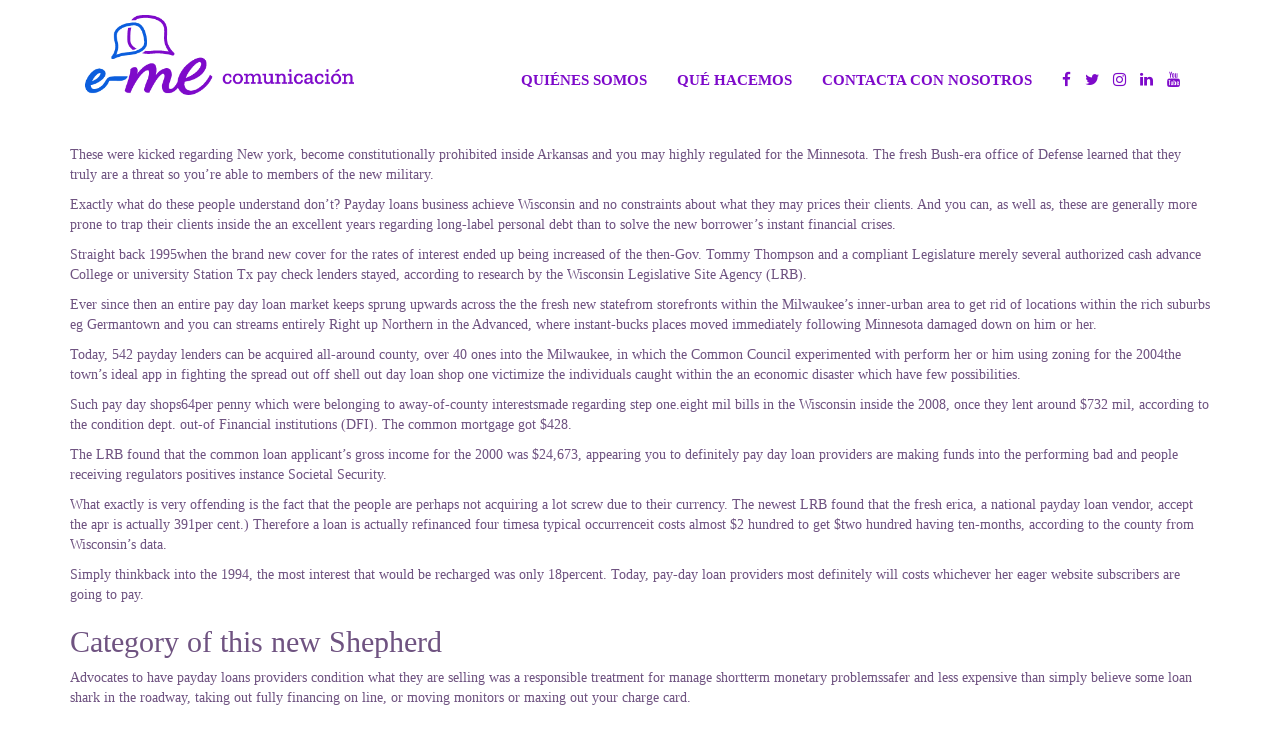

--- FILE ---
content_type: text/html; charset=UTF-8
request_url: https://emecomunicacion.com/blog/2022/01/31/will-we-really-need-payday-loans-providers-when/
body_size: 6353
content:
<!DOCTYPE html>
<html lang="es-ES" class="no-js">
<head>
	<meta charset="UTF-8">
	<meta name="viewport" content="width=device-width">
	<!-- Bootstrap -->
	<link rel="stylesheet" href="https://maxcdn.bootstrapcdn.com/bootstrap/3.3.7/css/bootstrap.min.css" integrity="sha384-BVYiiSIFeK1dGmJRAkycuHAHRg32OmUcww7on3RYdg4Va+PmSTsz/K68vbdEjh4u" crossorigin="anonymous">
	<!-- Fontawesome -->
	<link rel="stylesheet" href="https://maxcdn.bootstrapcdn.com/font-awesome/4.7.0/css/font-awesome.min.css">
	<!-- Google fonts -->
	<link href="https://fonts.googleapis.com/css?family=Special+Elite" rel="stylesheet">

	<!-- HTML5 shim and Respond.js for IE8 support of HTML5 elements and media queries -->
		<!-- WARNING: Respond.js doesn't work if you view the page via file:// -->
		<!--[if lt IE 9]>
		<script src="https://oss.maxcdn.com/html5shiv/3.7.3/html5shiv.min.js"></script>
		<script src="https://oss.maxcdn.com/respond/1.4.2/respond.min.js"></script>
		<![endif]-->

	<link rel="profile" href="http://gmpg.org/xfn/11">
	<link rel="pingback" href="https://emecomunicacion.com/xmlrpc.php">
	<link rel="stylesheet" href="https://emecomunicacion.com/wp-content/themes/Eme/style.css" type="text/css" />
	<title>Will we Really need Payday loans Providers when you look at the Wisconsin? | </title>

	<!--[if lt IE 9]>
		<script src="https://emecomunicacion.com/wp-content/themes/Eme/js/html5.js"></script>
	<![endif]-->
	
	<link rel='dns-prefetch' href='//s.w.org' />
<link rel="alternate" type="application/rss+xml" title="Eme Comunicación &raquo; Will we Really need Payday loans Providers when you look at the Wisconsin? RSS de los comentarios" href="https://emecomunicacion.com/blog/2022/01/31/will-we-really-need-payday-loans-providers-when/feed/" />
		<script type="text/javascript">
			window._wpemojiSettings = {"baseUrl":"https:\/\/s.w.org\/images\/core\/emoji\/2.2.1\/72x72\/","ext":".png","svgUrl":"https:\/\/s.w.org\/images\/core\/emoji\/2.2.1\/svg\/","svgExt":".svg","source":{"concatemoji":"https:\/\/emecomunicacion.com\/wp-includes\/js\/wp-emoji-release.min.js?ver=4.7.31"}};
			!function(t,a,e){var r,n,i,o=a.createElement("canvas"),l=o.getContext&&o.getContext("2d");function c(t){var e=a.createElement("script");e.src=t,e.defer=e.type="text/javascript",a.getElementsByTagName("head")[0].appendChild(e)}for(i=Array("flag","emoji4"),e.supports={everything:!0,everythingExceptFlag:!0},n=0;n<i.length;n++)e.supports[i[n]]=function(t){var e,a=String.fromCharCode;if(!l||!l.fillText)return!1;switch(l.clearRect(0,0,o.width,o.height),l.textBaseline="top",l.font="600 32px Arial",t){case"flag":return(l.fillText(a(55356,56826,55356,56819),0,0),o.toDataURL().length<3e3)?!1:(l.clearRect(0,0,o.width,o.height),l.fillText(a(55356,57331,65039,8205,55356,57096),0,0),e=o.toDataURL(),l.clearRect(0,0,o.width,o.height),l.fillText(a(55356,57331,55356,57096),0,0),e!==o.toDataURL());case"emoji4":return l.fillText(a(55357,56425,55356,57341,8205,55357,56507),0,0),e=o.toDataURL(),l.clearRect(0,0,o.width,o.height),l.fillText(a(55357,56425,55356,57341,55357,56507),0,0),e!==o.toDataURL()}return!1}(i[n]),e.supports.everything=e.supports.everything&&e.supports[i[n]],"flag"!==i[n]&&(e.supports.everythingExceptFlag=e.supports.everythingExceptFlag&&e.supports[i[n]]);e.supports.everythingExceptFlag=e.supports.everythingExceptFlag&&!e.supports.flag,e.DOMReady=!1,e.readyCallback=function(){e.DOMReady=!0},e.supports.everything||(r=function(){e.readyCallback()},a.addEventListener?(a.addEventListener("DOMContentLoaded",r,!1),t.addEventListener("load",r,!1)):(t.attachEvent("onload",r),a.attachEvent("onreadystatechange",function(){"complete"===a.readyState&&e.readyCallback()})),(r=e.source||{}).concatemoji?c(r.concatemoji):r.wpemoji&&r.twemoji&&(c(r.twemoji),c(r.wpemoji)))}(window,document,window._wpemojiSettings);
		</script>
		<style type="text/css">
img.wp-smiley,
img.emoji {
	display: inline !important;
	border: none !important;
	box-shadow: none !important;
	height: 1em !important;
	width: 1em !important;
	margin: 0 .07em !important;
	vertical-align: -0.1em !important;
	background: none !important;
	padding: 0 !important;
}
</style>
<link rel='stylesheet' id='contact-form-7-css'  href='https://emecomunicacion.com/wp-content/plugins/contact-form-7/includes/css/styles.css?ver=4.8' type='text/css' media='all' />
<script type='text/javascript'>
/* <![CDATA[ */
window.CKEDITOR_BASEPATH = "https://emecomunicacion.com/wp-content/plugins/ckeditor-for-wordpress/ckeditor/";
var ckeditorSettings = { "textarea_id": "comment", "pluginPath": "https:\/\/emecomunicacion.com\/wp-content\/plugins\/ckeditor-for-wordpress\/", "autostart": true, "excerpt_state": false, "qtransEnabled": false, "outputFormat": { "indent": true, "breakBeforeOpen": true, "breakAfterOpen": true, "breakBeforeClose": true, "breakAfterClose": true }, "configuration": { "height": "160px", "skin": "moono", "scayt_autoStartup": false, "entities": true, "entities_greek": true, "entities_latin": true, "toolbar": "WordpressBasic", "templates_files": [ "https:\/\/emecomunicacion.com\/wp-content\/plugins\/ckeditor-for-wordpress\/ckeditor.templates.js" ], "stylesCombo_stylesSet": "wordpress:https:\/\/emecomunicacion.com\/wp-content\/plugins\/ckeditor-for-wordpress\/ckeditor.styles.js", "allowedContent": true, "customConfig": "https:\/\/emecomunicacion.com\/wp-content\/plugins\/ckeditor-for-wordpress\/ckeditor.config.js" }, "externalPlugins": [  ], "additionalButtons": [  ] }
/* ]]> */
</script><style type="text/css">
			#content table.cke_editor { margin:0; }
			#content table.cke_editor tr td { padding:0;border:0; }
		</style><script type='text/javascript' src='https://emecomunicacion.com/wp-includes/js/jquery/jquery.js?ver=1.12.4'></script>
<script type='text/javascript' src='https://emecomunicacion.com/wp-includes/js/jquery/jquery-migrate.min.js?ver=1.4.1'></script>
<script type='text/javascript' src='https://emecomunicacion.com/wp-content/plugins/ckeditor-for-wordpress/ckeditor/ckeditor.js?t=F7J8&#038;ver=4.5.3.3'></script>
<script type='text/javascript' src='https://emecomunicacion.com/wp-content/plugins/ckeditor-for-wordpress/includes/ckeditor.utils.js?t=F7J8&#038;ver=4.5.3.3'></script>
<link rel='https://api.w.org/' href='https://emecomunicacion.com/wp-json/' />
<link rel="EditURI" type="application/rsd+xml" title="RSD" href="https://emecomunicacion.com/xmlrpc.php?rsd" />
<link rel="wlwmanifest" type="application/wlwmanifest+xml" href="https://emecomunicacion.com/wp-includes/wlwmanifest.xml" /> 
<meta name="generator" content="WordPress 4.7.31" />
<link rel="canonical" href="https://emecomunicacion.com/blog/2022/01/31/will-we-really-need-payday-loans-providers-when/" />
<link rel='shortlink' href='https://emecomunicacion.com/?p=7936' />
<link rel="alternate" type="application/json+oembed" href="https://emecomunicacion.com/wp-json/oembed/1.0/embed?url=https%3A%2F%2Femecomunicacion.com%2Fblog%2F2022%2F01%2F31%2Fwill-we-really-need-payday-loans-providers-when%2F" />
<link rel="alternate" type="text/xml+oembed" href="https://emecomunicacion.com/wp-json/oembed/1.0/embed?url=https%3A%2F%2Femecomunicacion.com%2Fblog%2F2022%2F01%2F31%2Fwill-we-really-need-payday-loans-providers-when%2F&#038;format=xml" />
	
</head>
<body class="post-template-default single single-post postid-7936 single-format-standard"><div class="container">

	<header class="header">
	
		<nav class="navbar navbar-default">
			<div class="container-fluid">
			
				<!-- Brand and toggle get grouped for better mobile display -->
				<div class="navbar-header">
					<button type="button" class="navbar-toggle collapsed" data-toggle="collapse" data-target="#bs-example-navbar-collapse-1" aria-expanded="false">
						<span class="sr-only">Toggle navigation</span>
						<span class="icon-bar"></span>
						<span class="icon-bar"></span>
						<span class="icon-bar"></span>
					</button>
					<a class="navbar-brand" href="/" title="Eme Comunicación">
						<!-- <img src="https://emecomunicacion.com/wp-content/themes/Eme/images/logo.png"/> -->
						<img src="http://emecomunicacion.com/wp-content/uploads/2021/09/Logo_e-me_comunicacion_V.png"/>
					</a>
				</div>

				<!-- Collect the nav links, forms, and other content for toggling -->
				<div class="collapse navbar-collapse" id="bs-example-navbar-collapse-1">    
					<ul class="nav navbar-nav navbar-right">
					    <!-- <li><a href="/">Inicio</a></li> -->
						<li><a href="quienes-somos">Quiénes somos</a></li>
						<li><a href="que-hacemos">Qué hacemos</a></li>
						<li><a href="contacto">Contacta con nosotros</a></li>
						<li class="rrss">
							<a href="https://www.facebook.com/emeagenciadecomunicacion/" target="_blank"><i class="fa fa-facebook" aria-hidden="true"></i></a>
							<a href="https://twitter.com/em_comunicacion" target="_blank"><i class="fa fa-twitter" aria-hidden="true"></i></a>
							<a href="https://www.instagram.com/emecomunicacion/" target="_blank"><i class="fa fa-instagram" aria-hidden="true"></i></a>
                                                        <a href="https://www.linkedin.com/company/e-me-gestión-integral-de-comunicación/?viewAsMember=true" target="_blank"><i class="fa fa-linkedin" aria-hidden="true"></i></a>
                                                        <a href="https://www.youtube.com/c/Emecomunicacion/videos" target="_blank"><i class="fa fa-youtube" aria-hidden="true"></i></a>
						</li>
					</ul>
				</div><!-- /.navbar-collapse -->
	
			</div><!-- /.container-fluid -->  
		</nav>

	</header>

	<div class="content">
	
		
	
				
							<div id="post-7936" class="post-7936 post type-post status-publish format-standard hentry category-title-loans-pa-2">
				
					<!--<div class="post-header">
						<h2><a href="https://emecomunicacion.com/blog/2022/01/31/will-we-really-need-payday-loans-providers-when/" rel="bookmark" title="Will we Really need Payday loans Providers when you look at the Wisconsin?">Will we Really need Payday loans Providers when you look at the Wisconsin?</a></h2>
					</div>-->
					
					<div class="entry clear">
												<p><title>Will we Really need Payday loans Providers when you look at the Wisconsin?</title></p>
<p>These were kicked regarding New york, become constitutionally prohibited inside Arkansas and you may highly regulated for the Minnesota. The fresh Bush-era office of Defense learned that they truly are a threat so you&#8217;re able to members of the new military.</p>
<p>Exactly what do these people understand don’t? Payday loans business achieve Wisconsin and no constraints about what they may prices their clients. And you can, as well as, these are generally more prone to trap their clients inside the an excellent years regarding long-label personal debt than to solve the new borrower&#8217;s instant financial crises.</p>
<p>Straight back 1995when the brand new cover for the rates of interest ended up being increased of the then-Gov. Tommy Thompson and a compliant Legislature merely several authorized cash advance College or university Station Tx pay check lenders stayed, according to research by the Wisconsin Legislative Site Agency (LRB).</p>
<p>Ever since then an entire pay day loan market keeps sprung upwards across the the fresh new statefrom storefronts within the Milwaukee&#8217;s inner-urban area to get rid of locations within the rich suburbs eg Germantown and you can streams entirely Right up Northern in the Advanced, where instant-bucks places moved immediately following Minnesota damaged down on him or her.</p>
<p>Today, 542 payday lenders can be acquired all-around county, over 40 ones into the Milwaukee, in which the Common Council experimented with perform her or him using zoning for the 2004the town&#8217;s ideal app in fighting the spread out off shell out day loan shop one victimize the individuals caught within the an economic disaster which have few possibilities.</p>
<p>Such pay day shops64per penny which were belonging to away-of-county interestsmade regarding step one.eight mil bills in the Wisconsin inside the 2008, once they lent around $732 mil, according to the condition dept.<span id="more-7936"></span> out-of Financial institutions (DFI). The common mortgage got $428.</p>
<p>The LRB found that the common loan applicant&#8217;s gross income for the 2000 was $24,673, appearing you to definitely pay day loan providers are making funds into the performing bad and people receiving regulators positives instance Societal Security.</p>
<p>What exactly is very offending is the fact that the people are perhaps not acquiring a lot screw due to their currency. The newest LRB found that the fresh erica, a national payday loan vendor, accept the apr is actually 391per cent.) Therefore a loan is actually refinanced four timesa typical occurrenceit costs almost $2 hundred to get $two hundred having ten-months, according to the county from Wisconsin&#8217;s data.</p>
<p>Simply thinkback into the 1994, the most interest that would be recharged was only 18percent. Today, pay-day loan providers most definitely will costs whichever her eager website subscribers are going to pay.</p>
<h2>Category of this new Shepherd</h2>
<p>Advocates to have payday loans providers condition what they are selling was a responsible treatment for manage shortterm monetary problemssafer and less expensive than simply believe some loan shark in the roadway, taking out fully financing on line, or moving monitors or maxing out your charge card.</p>
<h2>Help help Milwaukee&#8217;s in your town had 100 % free regular magazine.</h2>
<p>a€?We check our very own services and products given that a short-term borrowing choices for all those, most of and that fare well along with it,a€? Erin Krueger, of your Wisconsin Deferred Put dating, told the Shepherd straight back Summer. (The brand new Wisconsin Coalition for consumers taste didn&#8217;t return a obtain view with this particular blog post.) a€?In order to refuse that use out of <a href="https://paydayloansexpert.com/title-loans-md/">https://paydayloansexpert.com/title-loans-md/</a> an option is one thing we are really concerned about.a€?</p>
<p>Cash advance visitors can visit a store inside place having a paycheck stub otherwise their prize page for personal security otherwise Supplemental cover income, in conjunction with a lender report, IDs, in addition to their checkbook. They&#8217;re going to submit an application and you will eliminate having money in the new full-time it requires to order a pizza pie.</p>
<p>The brand new says that almost all their clients rapidly pay-off her bills complimentary and visible, while the sector contributes work and you will income tax to your country&#8217;s cost savings.</p>
																	</div>
					
					<!--
					<footer class="post-footer">
						<div class="comments"><a href="https://emecomunicacion.com/blog/2022/01/31/will-we-really-need-payday-loans-providers-when/#respond">Leave a Comment</a></div>
					</footer>
					-->
					
				</div>
						
			<nav class="navigation index">
				<div class="alignleft"></div>
				<div class="alignright"></div>
			</nav>
			
				
	</div>

		
</div>

<script type='text/javascript'>
/* <![CDATA[ */
var wpcf7 = {"apiSettings":{"root":"https:\/\/emecomunicacion.com\/wp-json\/","namespace":"contact-form-7\/v1"},"recaptcha":{"messages":{"empty":"Por favor, prueba que no eres un robot."}}};
/* ]]> */
</script>
<script type='text/javascript' src='https://emecomunicacion.com/wp-content/plugins/contact-form-7/includes/js/scripts.js?ver=4.8'></script>
<script type='text/javascript' src='https://emecomunicacion.com/wp-includes/js/wp-embed.min.js?ver=4.7.31'></script>
<script>
jQuery( document ).ready( function($) {
	$('.bawpvc-ajax-counter').each( function( i ) {
		var $id = $(this).data('id');
		var t = this;
		var n = 1;
		$.get('https://emecomunicacion.com/wp-admin/admin-ajax.php?action=bawpvc-ajax-counter&p='+$id+'&n='+n, function( html ) {
			$(t).html( html );
		})
	});
});
</script>
<footer class="footer">
<!--<p>Y este es el footer.</p>-->
</footer><!--.footer-->
<script>
jQuery( document ).ready( function($) {
	$('.bawpvc-ajax-counter').each( function( i ) {
		var $id = $(this).data('id');
		var t = this;
		var n = 1;
		$.get('https://emecomunicacion.com/wp-admin/admin-ajax.php?action=bawpvc-ajax-counter&p='+$id+'&n='+n, function( html ) {
			$(t).html( html );
		})
	});
});
</script>

<!-- Bootstrap -->
<script src="https://maxcdn.bootstrapcdn.com/bootstrap/3.3.7/js/bootstrap.min.js" integrity="sha384-Tc5IQib027qvyjSMfHjOMaLkfuWVxZxUPnCJA7l2mCWNIpG9mGCD8wGNIcPD7Txa" crossorigin="anonymous"></script>

<!-- Custom -->
<script src="https://emecomunicacion.com/wp-content/themes/Eme/custom.js"></script>

<!-- Google Analytics -->
<script>(function(i,s,o,g,r,a,m){i['GoogleAnalyticsObject']=r;i[r]=i[r]||function(){  (i[r].q=i[r].q||[]).push(arguments)},i[r].l=1*new Date();a=s.createElement(o),  m=s.getElementsByTagName(o)[0];a.async=1;a.src=g;m.parentNode.insertBefore(a,m)  })(window,document,'script','https://www.google-analytics.com/analytics.js','ga');  ga('create', 'UA-93153993-1', 'auto');  ga('send', 'pageview');</script>

</body>
</html>

--- FILE ---
content_type: text/css
request_url: https://emecomunicacion.com/wp-content/themes/Eme/style.css
body_size: 1157
content:
/*

Theme Name: Eme

Description: Tema WordPress.

Version: 1.0

Author: Rcn

License: GNU General Public License v2.0

*/

body {

   /* font-family: arial, helvetica, verdana;*/

    font-family: "Zilla Slab", serif;

    color: #6f5381; /* color: morado oscuro */

    width: 100%;

    height: 100%;*/

}



.header {

    width: 100%;

    /*height: 140px;*/

	top: 0;


	/*background-color: #ccc;*/

}



.content {

    /*background-color: #999;*/

    width: 100%;

}



.footer {

    width: 100%;

    height: 50px;

	/*background-color: red;*/

}



.navbar {

    margin-bottom: 35px;

}



.navbar-default {

    background-color: transparent;

    border: none;

}



.navbar-brand {

  padding: 0px;

  height: 150px;

}

.navbar-brand>img {

  height: 100%;

  width: auto;
  
  padding: 15px;
}



.navbar-default .navbar-nav>li>a {

    color: #7e0aca; /* color: morado */
    font-weight: 600;
    text-transform: uppercase;
    font-size: 1.1em;

}

.navbar-default .navbar-nav>li>a:hover {

    color: #0B5EDD !important; /* color azul */

}



.navbar-default .navbar-nav>li a{

	display: inline-block;

}



.nav>li.rrss a {

    padding-left: 5px;

	padding-right: 5px;

}

.nav>li.rrss a:first-child{

	padding-left: 15px;

}

.nav>li.rrss a:last-child{

    padding-right: 15px;

}







.metaslider .caption-wrap{

	/*background: none !important;*/

	background: rgba(0, 0, 0, 0.18) !important;

	opacity: 1 !important;

	height: 100%;

	cursor: pointer;

}



.metaslider .caption{

	font-size: 2.8em !important;

	color: #fff;

	padding: 40px !important;

	/*text-shadow: -1px 0 #fff, 0 1px #fff, 1px 0 #fff, 0 -1px #fff;*/

	line-height: 1.3em;

	letter-spacing: 4px;

     /* font-family: 'Special Elite', cursive; */

       font-family: 'Zilla Slab', serif;

}





a {

    color: #7e0aca;

}

a:hover {

    color: #0b5edd;

	text-decoration: none;

}



.row p{

	/* font-family: 'Special Elite', cursive;*/

	font-family: 'Zilla Slab', serif;

	font-style: normal;

	font-size: 1.6em;

        line-height: 1.6em;

}

.row span{

	/*  font-family: arial, helvetica, verdana; */


       font-family: 'Zilla Slab', serif;

       font-size: 0.8em;

       color: #6f5381;

}

.title {


       padding: 15px 0;

       border-bottom: 3px solid #f6e9fe;

}

.title span{

       color: #6f5381;

       font-size: 1.6em;

       font-weight: bold;

}





/* ===================================================================================================================================

 MEDIA QUERIES

====================================================================================================================================== */



/*===========================================*/

/*	DESKTOP LAYOUT

/*===========================================*/



@media (min-width: 1200px) {





}

@media (min-width: 992px) and (max-width: 1199px) {



}



@media (min-width: 992px) {



}



/*===========================================*/

/*	MOBILE & TABLET COMMON

/*===========================================*/

@media (min-width: 200px) and (max-width: 991px) {



}





/*===========================================*/

/*	TABLET

/*===========================================*/

@media (min-width: 768px) {



	.navbar-brand {

	  height: 110px;

	}



	.nav >li >a {

	  padding-top: 70px;

	  /*padding-bottom: 40px;*/

	}

	.navbar-toggle {

	  padding: 40px;

	  margin: 25px 15px 25px 0;

	}



}



@media (min-width: 768px) and (max-width: 991px) {

	.navbar-brand {

		height: 110px;

	}

	

	.nav >li >a {

	  padding-top: 0px;

	  padding-bottom: 0px;

	}

	.navbar-toggle {

	  padding: 10px;

	  margin: 25px 15px 25px 0;

	}	

	

}





/*===========================================*/

/*	MOBILE

/*===========================================*/

@media (max-width: 767px) {



	.navbar-brand {

		height: 80px;

	}



	.metaslider .caption{

		font-size: 2.5em !important;

		padding: 30px 40px !important;

	}



}



/*

@media (min-width: 600px) and (max-width: 767px) {



}

@media (min-width: 480px) and (max-width: 599px) {



}

*/

@media (min-width: 200px) and (max-width: 479px) {

	.metaslider .caption{

		font-size: 1.8em !important;

		padding: 30px 40px !important;

	}

}